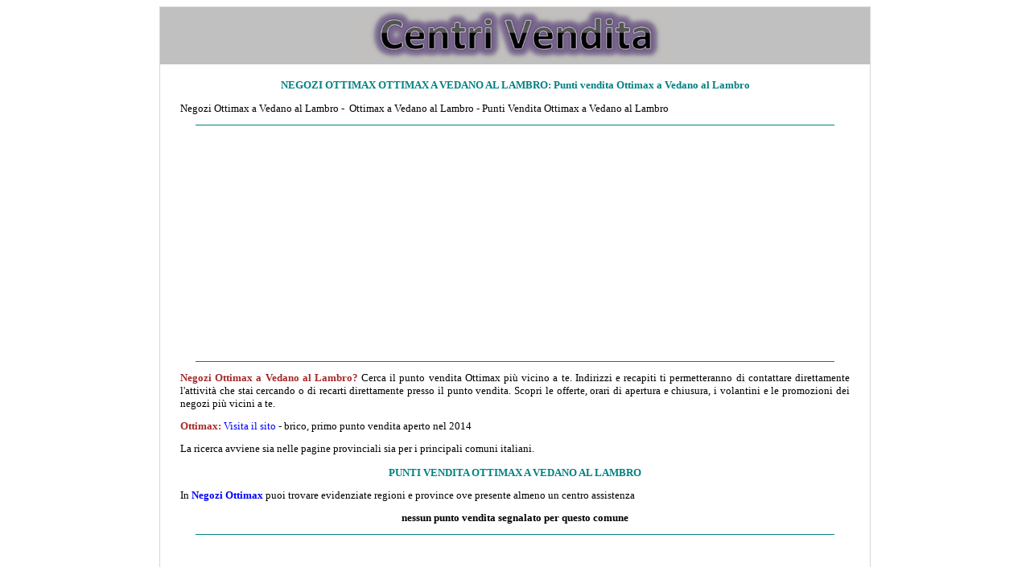

--- FILE ---
content_type: text/html
request_url: https://centrivendita.com/faidate/Ottimax/lombardia/vedanoallambro.htm
body_size: 2226
content:
<!DOCTYPE html>

<html lang="it">

<head>
<title>Ottimax a Vedano al Lambro: Saldi Negozi Ottimax a Vedano al Lambro</title>
<meta http-equiv="Content-Language" content="it">
<meta name="GENERATOR" content="Microsoft FrontPage 6.0">
<meta name="ProgId" content="FrontPage.Editor.Document">
<meta http-equiv="Content-Type" content="text/html; charset=windows-1252">
<meta name="description" content="Negozi e Punti Vendita Ottimax a Vedano al Lambro, cerca orari e indirizzi Ottimax a Vedano al Lambro, guida a offerte promozioni e volantini punti vendita Ottimax a Vedano al Lambro">
<meta name="keywords" content="Negozi e Punti Vendita Ottimax a Vedano al Lambro, cerca orari e indirizzi Ottimax a Vedano al Lambro, guida a offerte promozioni e volantini punti vendita Ottimax a Vedano al Lambro">
<META NAME="author" CONTENT="Andrea Briasco consulenza informatica webmaster">
<meta name="viewport" content="width=device-width">

<style type="text/css">
<!--
h1
	{margin-bottom:.0001pt;
	page-break-after:avoid;
	font-size:14.0pt;
	font-family:Times;
	font-style:italic;
	margin-left:0cm; margin-right:0cm; margin-top:0cm}
-->

a:hover {
color: brown;
}

</style>
</head>

<body link="#0000FF" vlink="#0000FF" alink="#0000FF">

<center>
<table border="1" cellspacing="0" style="border-collapse: collapse; " width="70%" id="table542" bordercolor="#D7D7D7">
	<tr>
		<td style="border-style: none; border-width: medium" valign="top" bgcolor="#C0C0C0">
		<p align="center" style="margin-top: 0; margin-bottom: 0">
		<a href="../../../index.htm">
		<img border="0" src="../../../logo.jpg" width="400" height="65" alt="Centri Vendita"></a></p>
		</td>
	</tr>
	<tr>
		<td style="border-style: none; border-width: medium" valign="top" bgcolor="#FFFFFF" align="center">
									
				
						<font size="2" face="Verdana">
									
				
<main>
						<h1 style="margin: 12px 24px; " align="center">
						<span style="font-style: normal">
						<span style="text-transform: uppercase">
						<font face="Verdana" size="2" color="#008080">
						Negozi</font><font face="Verdana" size="2" color="#008080"> Ottimax Ottimax A 
						Vedano al Lambro:</span> 
						Punti vendita Ottimax a Vedano al Lambro</font></span></h1>
									
				
						<p style="margin: 12px 24px; " align="justify">
							Negozi Ottimax a 
							Vedano al Lambro -&nbsp; 
							Ottimax a Vedano al Lambro  
						- Punti Vendita Ottimax a Vedano al Lambro</p>
						<p align="center" style="margin-top: 12px; margin-bottom: 12px">
				
				<hr color="#008080" width="90%" size="1">
				
				<script async src="https://pagead2.googlesyndication.com/pagead/js/adsbygoogle.js?client=ca-pub-7059100020897160"
     crossorigin="anonymous"></script>
<!-- annuncio 2021 -->
<ins class="adsbygoogle"
     style="display:block"
     data-ad-client="ca-pub-7059100020897160"
     data-ad-slot="4330473506"
     data-ad-format="auto"
     data-full-width-responsive="true"></ins>
<script>
     (adsbygoogle = window.adsbygoogle || []).push({});
</script>	
				
						<hr color="#008080" width="90%" size="1">	
				
										
											<div align="center">
									
				
									<p style="margin: 12px 24px; " align="justify">
						<font color="#A52A2A"><b>Negozi Ottimax a Vedano al Lambro?</b></font> 
						Cerca il punto vendita Ottimax più vicino a te. Indirizzi 
						e recapiti ti permetteranno di contattare direttamente 
						l'attività che stai cercando o di recarti direttamente 
						presso il punto vendita. Scopri le offerte, orari di 
						apertura e chiusura, i volantini e le promozioni dei 
						negozi più vicini a te.<p style="margin: 12px 24px; " align="justify">
						<b><font face="Verdana" size="2" color="#A52A2A">Ottimax</font></b><font color="#A52A2A" face="Verdana" size="2"><b>:</b> </font>
						<a style="text-decoration: none" href="https://www.ottimax.it/">Visita il sito 
						</a>- brico, primo punto vendita aperto nel 2014<div align="center">
							<p style="margin: 12px 24px; " align="justify">
						La ricerca avviene sia 
						nelle pagine provinciali sia per i principali comuni 
						italiani. </div>
									</div>
									
										
									<h3 align="center" style="margin: 12px; ">
						<span style="text-transform: uppercase">
						<font size="2" color="#008080">Punti vendita Ottimax a Vedano al Lambro</font></span></h3>
									
				
						<p style="margin: 12px 24px; " align="justify">
						In
						<a style="text-decoration: none; font-weight:700" href="../../Ottimax.htm">
						Negozi Ottimax</a> puoi trovare evidenziate regioni e 
						province ove presente almeno un centro assistenza<p style="margin: 12px 24px; " align="center">
							<b>nessun punto vendita segnalato per questo comune</b></p>
									
				
									<p align="center" style="margin-top: 12px; margin-bottom: 12px">
				
				<hr color="#008080" width="90%" size="1">
				
				<script async src="https://pagead2.googlesyndication.com/pagead/js/adsbygoogle.js?client=ca-pub-7059100020897160"
     crossorigin="anonymous"></script>
<!-- annuncio 2021 -->
<ins class="adsbygoogle"
     style="display:block"
     data-ad-client="ca-pub-7059100020897160"
     data-ad-slot="4330473506"
     data-ad-format="auto"
     data-full-width-responsive="true"></ins>
<script>
     (adsbygoogle = window.adsbygoogle || []).push({});
</script>	
				
						<hr color="#008080" width="90%" size="1">	
				
							<div align="center">
									
									<p style="margin: 12px 24px; ">
						<font color="#008080"><b>INDICE CENTRIVENDITA:</b></font>&nbsp;&nbsp;
									<p style="margin: 12px 24px; ">
						<a style="text-decoration: none; font-weight: 700" href="../../../index.htm">Homepage</a><hr color="#008080" width="90%">
									
							<div align="center">
									
</main>
							<div align="center">
								<div align="center">
									<p style="margin: 24px; " align="justify">
									<b>* </b>Il sito CentriVendita offre 
									informazioni gratuitamente sui centri 
									assistenza, non è collegato direttamente ai 
									marchi o negozi indicati. I dati provengono 
									direttamente dai siti ufficiali, da elenchi 
									di pubblico dominio o su diretta 
									segnalazione. Errori o punti vendita 
									mancanti possono essere segnalati 
									direttamente via email. Non si assume alcuna 
									responsabilità su dati errati, mancanti, 
									inesatti o di centri vendita non più in 
									attività. <font size="2">
									Questo sito in qualità di affiliato Amazon 
									ottiene dei guadagni dalla vendita di 
									prodotti idonei.</font></div></div>
							</div>
												<p align="center" style="margin:24px; ">
												<i><b>
												<font size="2" face="Verdana" color="#800000">
												CENTRIVENDITA
												</font></b>
												(@ 
												2013 - 2026)<br>
												Partiva IVA:
												<font size="2">
												<span style="font-family: Verdana; ">
												01543360992&nbsp;&nbsp; -&nbsp;&nbsp; </span></font>
												Il 
												sito non costituisce testata 
												giornalistica&nbsp;&nbsp; -&nbsp;&nbsp; 
												<span style="font-family: Verdana; ">
												<font size="2">
												<a style="text-decoration: none" href="../../../registrazione.htm">
												Registrazione e Contatti</a>&nbsp; 
												-&nbsp;
												<a style="text-decoration: none" href="../../../cookie.privacy.htm">Cookie</a>&nbsp; -&nbsp;
												<a style="text-decoration: none" href="../../../privacy.htm">Privacy</a></font></span></i></div></font>
		</td>
	</tr>
	</table>

</center>

</body>

</html>

--- FILE ---
content_type: text/html; charset=utf-8
request_url: https://www.google.com/recaptcha/api2/aframe
body_size: 263
content:
<!DOCTYPE HTML><html><head><meta http-equiv="content-type" content="text/html; charset=UTF-8"></head><body><script nonce="l7mjasTa0NauQ9GUZf2vgg">/** Anti-fraud and anti-abuse applications only. See google.com/recaptcha */ try{var clients={'sodar':'https://pagead2.googlesyndication.com/pagead/sodar?'};window.addEventListener("message",function(a){try{if(a.source===window.parent){var b=JSON.parse(a.data);var c=clients[b['id']];if(c){var d=document.createElement('img');d.src=c+b['params']+'&rc='+(localStorage.getItem("rc::a")?sessionStorage.getItem("rc::b"):"");window.document.body.appendChild(d);sessionStorage.setItem("rc::e",parseInt(sessionStorage.getItem("rc::e")||0)+1);localStorage.setItem("rc::h",'1768571717276');}}}catch(b){}});window.parent.postMessage("_grecaptcha_ready", "*");}catch(b){}</script></body></html>